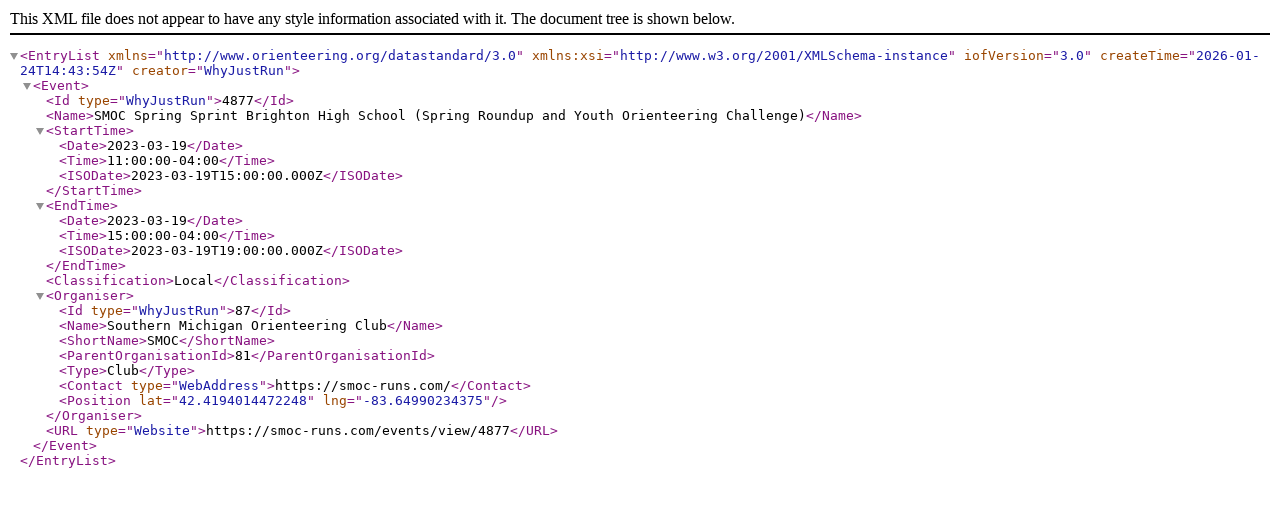

--- FILE ---
content_type: application/xml; charset=utf-8
request_url: https://whyjustrun.ca/iof/3.0/events/4877/entry_list.xml
body_size: 594
content:
<?xml version="1.0" encoding="UTF-8"?>
<EntryList xmlns="http://www.orienteering.org/datastandard/3.0" xmlns:xsi="http://www.w3.org/2001/XMLSchema-instance" iofVersion="3.0" createTime="2026-01-24T14:43:54Z" creator="WhyJustRun">
  <Event>
    <Id type="WhyJustRun">4877</Id>
    <Name>SMOC Spring Sprint Brighton High School (Spring Roundup and Youth Orienteering Challenge)</Name>
    <StartTime>
      <Date>2023-03-19</Date>
      <Time>11:00:00-04:00</Time>
      <ISODate>2023-03-19T15:00:00.000Z</ISODate>
    </StartTime>
    <EndTime>
      <Date>2023-03-19</Date>
      <Time>15:00:00-04:00</Time>
      <ISODate>2023-03-19T19:00:00.000Z</ISODate>
    </EndTime>
    <Classification>Local</Classification>
    <Organiser>
      <Id type="WhyJustRun">87</Id>
      <Name>Southern Michigan Orienteering Club</Name>
      <ShortName>SMOC</ShortName>
      <ParentOrganisationId>81</ParentOrganisationId>
      <Type>Club</Type>
      <Contact type="WebAddress">https://smoc-runs.com/</Contact>
      <Position lat="42.4194014472248" lng="-83.64990234375"/>
    </Organiser>
    <URL type="Website">https://smoc-runs.com/events/view/4877</URL>
  </Event>
</EntryList>
